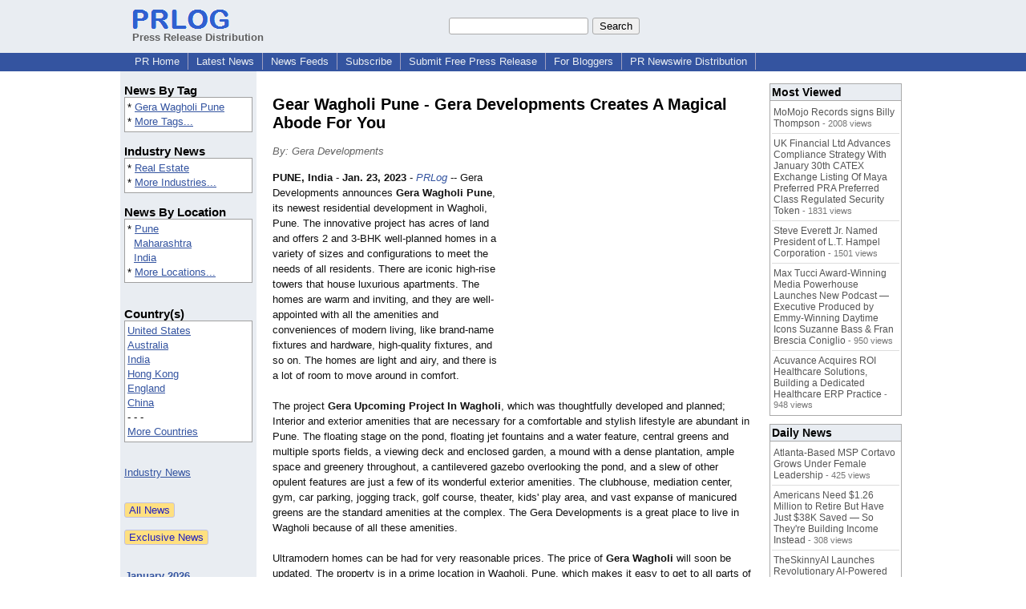

--- FILE ---
content_type: text/html; charset=UTF-8
request_url: https://www.prlog.org/12948252-gear-wagholi-pune-gera-developments-creates-magical-abode-for-you.html
body_size: 11756
content:
<!DOCTYPE HTML>
<html>
<head>
<meta http-equiv="Content-Type" content="text/html; charset=UTF-8" />
<meta charset="UTF-8">
<title>Gear Wagholi Pune - Gera Developments Creates A Magical Abode For You -- Gera Developments | PRLog</title>
<meta name="description" content="Gear Wagholi Pune - Gera Developments Creates A Magical Abode For You. Gera Developments announces Gera Wagholi Pune, its newest residential development in Wagholi, Pune. - PR12948252" />
<meta name="keywords" content="Gera Wagholi Pune" />
<link rel="canonical" href="https://www.prlog.org/12948252-gear-wagholi-pune-gera-developments-creates-magical-abode-for-you.html" />
<meta name="author" content="proptop" />
<link rel="shortcut icon" href="https://dj5dehgem20mk.cloudfront.net/img/favicon.ico" />
<meta name="viewport" content="width=device-width, initial-scale=1, minimum-scale=0.5, maximum-scale=2, user-scalable=1" />
<meta name="referrer" content="always" />
<meta property="og:url" content="https://www.prlog.org/12948252-gear-wagholi-pune-gera-developments-creates-magical-abode-for-you.html" />
<meta property="og:title" content="Gear Wagholi Pune - Gera Developments Creates A Magical Abode For You" />
<meta property="og:site_name" content="PRLog" />
<meta property="og:image" content="https://dj5dehgem20mk.cloudfront.net/img/logo-2.png" />
<script>
if(top!=self && window.innerWidth && window.innerHeight){var w=window.innerWidth;var h=window.innerHeight;if(w<300 || h<300 || w+h<700){alert("Error - Unable to fit document. Please alert website administrator.\n\nFrame size requirements -\nWidth > 300px\nHeight > 300px\nWidth + Height > 700px");}}</script>
<style>
html{box-sizing:border-box}
*,*:before,*:after{box-sizing:inherit}
body,div,table,tr,td,th,ul,ol,li,p,a,textarea,input,select{font-family:arial,sans-serif;font-size:13px}
h1,h2,h3,h4{font-family:verdana,arial,tahoma}
h1{font-size:20px;margin:0 0 20px 0}
h2{font-size:17px}
h3{font-size:14px}
h4{font-size:13px}
body{margin:0;padding:0;color:#000000;text-align:center}
img{border:0}
.content{line-height:1.5}
.dt{color:#606060}
.px11{font-size:11px}
.px12{font-size:12px}
.px14{font-size:14px}
.hits{font-size:10px;white-space:nowrap}
.clrd{color:#3454a0}
.clrl{color:#e9edf2}
.bclrd{background:#3454a0}
.bclrl{background:#e9edf2}
.frm{border:1px #3454a0 solid;background:#e9edf2}
.hdn{display:none}
.err{font-weight:bold;color:#a00000;background:#ffe0e0;padding:10px;border:1px solid #a00000}
.cmt{font-size:11px;color:#606060}
a:link{color:#3454a0}
a:visited{color:#6080f0}
a:hover{color:#ff0000}
a:active{color:#3454a0}
td{margin:0;padding:0}
#hdro{background:#e9edf2}
#hdri{width:980px;margin-right:auto;margin-left:auto;text-align:left}
#hdr{height:40px;width:100%}
#hdr td{white-space:nowrap}
.logo{padding:10px 0 10px 13px}
div.logo a{text-decoration:none;color:#606060;font-weight:bold}
#page{width:980px;margin-right:auto;padding-bottom:20px;margin-left:auto;text-align:left;background:#ffffff}
#cd{width:100%;border-collapse:collapse}
.ll,.cc,.rr{vertical-align:top}
.mnuo{background:#3454a0}
.mnui{width:980px;margin-right:auto;margin-left:auto;text-align:left}
.breadcrumb{margin:0 0 15px 0}
.breadcrumb div{display:inline}
div.sm144{text-align:center}
div.sm144 span{padding:0 2px;margin:5px;display:inline-block;border:1px solid #c0c0ff}
input,select,textarea{color:#000;background:#fff;border:1px solid #aaa;border-radius:3px;padding:2px}
select{padding:1px 2px}
button,input[type=button],input[type=submit]{color:#000;background:#f0f0f0;border:1px solid #aaa;border-radius:3px;padding:2px 8px;margin:1px 5px;cursor:pointer}
button:hover,input[type=button]:hover,input[type=submit]:hover{background:#ddd}
button:active,input[type=button]:active,input[type=submit]:active{background:#ddd;padding:2px 7px 2px 9px}
button[disabled]{background:#888}
input[disabled]{background:#eee}
.ttbx{width:100%;border-collapse:collapse;margin:0 0 10px 0}
.ttbx th{background:#e9edf2;font-size:14px;font-weight:bold;text-align:left}
.ttbx td,.ttbx th{border:1px solid #aaa;padding:2px}
.ttbx div{border-top:1px solid #ddd;padding:5px 2px;color:#777;font-size:11px}
.ttbx div:first-child{border:none}
.ttbx a{text-decoration:none;color:#555;font-size:12px}
.ttbx a:hover{color:#f00}
.lbtn{background:#e9edf2;color:#3454a0;text-decoration:underline;border:0;padding:0;cursor:pointer;cursor:pointer}.lbtn:hover{color:#ff0000}
td.ll{width:170px;background:#e9edf2}div.ll{margin:15px 5px}td.cc{width:640px}div.cc{margin:15px 20px}td.rr{width:170px}div.rr{margin:15px 5px 0 0}.lmlbl{font-weight:bold;margin-top:15px;font-size:15px}.lmbox{height:180px;overflow:auto;border:1px solid #a0a0a0;padding:3px;background:#ffffff;line-height:1.4}.lmbox i{font-size:11px;font-style:normal}a.c{font-weight:bold;padding:2px;font-size:14px}.fil{width:100%;text-align:center;font-size:14px;font-weight:bold;margin-bottom:10px}a.lmrem{text-decoration:none;color:#000}.lmhd{font-size:18px;font-weight:bold}.lmsel{width:100%}
.cal td,.cal th{padding:2px 0}
.mcal{width:100%;border-collapse:collapse}
.mcal td,.wday,.wend{padding:2px 0;width:20px;height:16px;text-align:center;background:#ffffff;border:1px solid #aaaaaa}
.wday{color:#00b000}
.wend{color:#f00000}
.mcal .today{background:#ffc0c0}
.ga{margin:10px 0 10px 0}
.prbtm{margin-left:8px;padding-left:8px}
.prbtm li{margin-bottom:6px}
#asm{font-size:13px;color:#444;line-height:1.5;margin-left:5%;margin-right:5%}
#abd,#abd a{font-size:13px;line-height:1.5}
#abd{color:#111}
.TL0 a{text-decoration:none;display:inline-block}
.TL0 a:hover{text-decoration:underline}
.TL0 span{margin:0 5px 0 0}
small.photolink{display:block;font-size:11px;line-height:1}
#abd .photolink a{color:#444;font-size:11px}
#abd .photolink a:hover{color:#f00}
.tinfo{margin-bottom:10px}
.tinfo th{padding-right:5px;text-align:left;font-weight:normal;vertical-align:top}
.tinfo td{vertical-align:top;padding:2px;line-height:1.5}
.fr{float:right;margin:0;padding:0;clear:right}
.fl{float:left;margin:0;padding:0;clear:left}
.im2{position:relative;z-index:99;background:url(https://dj5dehgem20mk.cloudfront.net/img/loading.gif) no-repeat}
.imx{padding-bottom:5px}
.imx a{padding:2px 4px;text-decoration:none;color:#404040;border:1px solid #808080}
.imxs{background:#e0e0e0}
.imt{padding-top:5px;font-weight:bold}
#imgi img,.imgi img:hover{left:0px;-webkit-transition:left 1s,width 1s,height 1s;-moz-transition:left 1s,width 1s,height 1s;-ms-transition:left 1s,width 1s,height 1s;transition:left 1s,width 1s,height 1s}
#prbtns div{display:inline-block;vertical-align:middle;margin-bottom:10px}
.prsmb a{margin:0 5px 0 0;width:24px;height:24px;display:inline-block}
.mrgn{margin-bottom:16px}
.prb .ttbx{width:45%;border-collapse:collapse;margin:0 20px 20px 0;display:inline-block;vertical-align:top}
.prb .ttbx th{background:<?php echo CLRL ?>;font-size:15px;font-weight:bold;text-align:left}
.prb .ttbx td,.prb .ttbx th{border:none;padding:2px}
.prb .ttbx div{color:#606060;padding:8px 0;border-bottom:1px solid #c0c0c0;font-size:90%;color:#008000}
.prb a{text-decoration:none;color:#000}
.prb a:hover{color:#f00}
.bgfb{background:url([data-uri])}.bgtwtr{background:url([data-uri])}.bgli{background:url([data-uri])}.bgpin{background:url([data-uri])}.bgst{background:url([data-uri])}.bgeml{background:url([data-uri])}
a.obtn,input.obtn{background:#ffe080;color:#2020c0;border:1px solid #c0c0e0;border-radius:3px;text-decoration:none;margin:0;font-family:arial,sans-serif,verdana,tahoma;padding:1px 5px;font-size:13px;cursor:pointer}
a.obtn:hover,input.obtn:hover{border:1px solid #8080c0}
#smx{padding-top:10px}
#smi{padding-top:2px}
#smx div{display:inline-block;padding-right:5px}
.smf,.sml{padding-top:3px}
.smt{padding-top:2px}
.smg{padding-top:5px}
a.obtn,input.obtn{margin-right:5px}
form.obtn{display:inline;margin:0;padding:0}
table.obtn td{padding-right:3px}
ol.tm1{height:20px;list-style:none;margin:0;padding:0;clear:left;padding-left:13px;width:100%}
ol.tm1 li{background:#e9edf2;float:left;margin:0 1px;padding:0 0 0 10px;border:1px solid #3454a0;border-bottom:none}
ol.tm1 a{background:#e9edf2;color:#3454a0;display:block;float:left;line-height:20px;padding-right:10px;text-decoration:none}
ol.tm1 a:hover{text-decoration:underline}
ol.tm1 li.sel{background:#3454a0}
ol.tm1 li.sel a{background:#3454a0;color:#e9edf2;font-weight:bold}
ol.tm1 li.sel a:hover{text-decoration:none}
ul.tm2{height:1.8em;list-style:none;margin:0;padding:0;clear:left;background:#3454a0;width:100%}
ul.tm2 li{float:left;margin:0 0;padding:2px 2px;border-right:solid #a0a0c0 1px}
ul.tm2 a,ul.tm2 a:visited,ul.tm2 a:hover{color:#e9edf2;display:block;float:left;padding:1px 8px;text-decoration:none}
ul.tm2 a:hover{text-decoration:underline}
ul.tm2 li.sel a{font-weight:bold;text-decoration:none;color:#fff}

</style>
<script>
_d=document;
_w=window;
_e=encodeURIComponent;
function _(a){return(typeof a==="string")?_d.querySelector(a):a}
function _i(j){return _("#"+j)}
function _t(h){return _d.getElementsByTagName(h)}
function xlg(g,b){
var r=new XMLHttpRequest();
r.open('POST','/xlg/'+g,!0);
r.setRequestHeader('Content-type','application/x-www-form-urlencoded');
r.send(b);
}
var _jserr=0;
_w.onerror=function(f,e,a,c,d){
if(e&&_jserr<2&&e.indexOf('prlog')>0&&f.indexOf('ResizeObserver')<0){
_jserr++;
xlg('jserr','P=0&F='+e+':'+a+':'+c+'&M='+f+'&S='+((d&&d.stack)?d.stack:''));
}}
function addref(a,d){
if(a.href.indexOf(d)<0)
a.href+=d;
}
(function(){
var l=_w.location,
h=l.hash,
a=h.split('s=');
if(h.length<2)
return;
l.hash=a[0].substr(1);
if(a.length>1)
xlg('hash','s='+a[1]);
})();
function wo(a,b,c){
var w=_w.open(a,b,c);
if(w)w.focus();
}
function bkmk(){
wo('https://www.prlog.org/share.html#u='+_e(_w.location.href)+'&t='+_e(_d.title));
return !1;
}
function clks(a){
xlg('clksd','u='+_e(a.href));
}
function clkb(a){
xlg('clkbd','u='+_e(a.href));
}
function shownews(e,p,a){
_w.location=p+e.value+a;
}
var smloaded;
function smload(d,c,a,b){
if(smloaded)return;
smloaded=1;
var h='',i=0;
for(;i<b.length;i++){
switch(b[i]){
case 'f':
h+='<td class="smf"><div><iframe src="https://www.facebook.com/plugins/like.php?href='+c+
'&amp;send=false&amp;layout=button_count&amp;width=48&amp;show_faces=false&amp;action=like&amp;colorscheme=light&amp;font&amp;height=21"'+
' scrolling="no" frameborder="0" allowTransparency="true"'+
' style="border:none;overflow:hidden;width:'+(a?87:48)+'px;height:21px"></iframe></div>';
break;
case 't':
h+='<td class="smt"><div><a href="https://twitter.com/share" class="twitter-share-button"'+
' data-url="'+c+'" data-count="'+(a?'horizontal':'none')+'">Tweet</a></div>';
break;
case 'l':
h+='<td class="sml"><div style="height:21px;width:'+(a?128:63)+'px">'+
'<'+'script type="in/share" data-url="'+c+'"'+(a?' data-counter="right"':'')+'><'+'/script></div>';
break;
case 's':
h+='<td class="sms"><div class="st_sharethis_button" displayText="ShareThis"></div>';
break;
}}
function f(g){
var e=_d.createElement('script');
e.async=!0;
e.src='https://'+g;
_t('head')[0].appendChild(e);
}
if(d=_i(d))
d.innerHTML='<table cellpadding=0 cellspacing=0 style="display:inline-block"><tr>'+h+'</tr></table>',
f('ws.sharethis.com/button/buttons.js'),
f('platform.twitter.com/widgets.js'),
f('platform.linkedin.com/in.js');
}
function imx(n){
var f;
for(var i=0;i<5;i++){
f=_('#imx'+i);
if(f)f.className=(i==n)?'imxs':'';
f=_('#im'+i);
if(f)f.style.display=(i==n)?'':'none';
f=_('#img'+i);
if(i==n&&f&&f.src.indexOf('/img/')>=0)f.src=f.getAttribute('data-src');
}}
function nobg(f){
f.style.background='#ffffff';
}
function clkp(a){
xlg('clkpd','u='+_e(a.href));
}
function abuse(id){
wo('/report-abuse.html?id='+id,'','toolbar=no,location=no,directories=no,status=no,menubar=no,scrollbars=yes,resizable=no,height=650,width=800');
return !1;
}
function _sl(i){_w.location=i;return !1}
function h2s(u){
_sl(u.replace(/#/g,'/'));
}

</script>
</head>
<body><div id="hdro"><div id="hdri"><table id="hdr"><tr>
<td><div class="logo"><a href="/"><img src="https://dj5dehgem20mk.cloudfront.net/img/logo-2.png" width="121" height="24" alt="PRLog Press Release Logo"><br>Press Release Distribution</a></div></td>
<td><div class="srch">
<form action="/search.html" id="gcse" style="margin:0;padding:0;display:inline"><input type="text" name="q" size="20" /><input type="submit" value="Search" /></form>&nbsp;</div></td>
</tr></table>
</div></div><div class="mnuo"><div class="mnui"><ul class="tm2"><li><a href="/" style="border:0;margin-left:8px"  onclick="addref(this,'#s=dwhhm')">PR Home</a></li>

<li><a href="/news/"  onclick="addref(this,'#s=dwhln')">Latest News</a></li>

<li><a href="/free-rss-feeds.html"  onclick="addref(this,'#s=dwhfd')">News Feeds</a></li>

<li><a href="/alerts/subscribe.html"  onclick="addref(this,'#s=dwhal')">Subscribe</a></li>

<li><a href="/submit-free-press-release.html"  onclick="addref(this,'#s=dwhfp')">Submit Free Press Release</a></li>

<li><a href="/journalist.html"  onclick="addref(this,'#s=dwhjn')">For Bloggers</a></li>

<li><a href="/pub/prnewswire/"  onclick="addref(this,'#s=dwhpng')">PR Newswire Distribution</a></li>

</ul></div></div><div id="page"><table id="cd"><tr><td class="ll"></td><td class="cc"></td><td class="rr"></td></tr><tr><td class="ll"><div class="ll"><div class="lmlbl">News By Tag</div><div class="lmbox" style="height:auto">* <a  onclick="addref(this,'#s=dpmnt')" href="https://www.prlog.org/news/tag/gera-wagholi-pune/">Gera Wagholi Pune</a><br>* <a  onclick="addref(this,'#s=dpmnt')" href="/news/tag.html">More Tags...</a></div><div class="lmlbl">Industry News</div><div class="lmbox" style="height:auto">* <a  onclick="addref(this,'#s=dpmni')" href="https://www.prlog.org/news/ind/real-estate/">Real Estate</a><br>* <a  onclick="addref(this,'#s=dpmni')" href="/news/industry.html">More Industries...</a></div><div class="lmlbl">News By Location</div><div class="lmbox" style="height:auto">* <a  onclick="addref(this,'#s=dpmnle')" href="https://www.prlog.org/news/in,maharashtra,pune/">Pune</a><br>&nbsp; <a  onclick="addref(this,'#s=dpmnle')" href="https://www.prlog.org/news/in,maharashtra/">Maharashtra</a><br>&nbsp; <a  onclick="addref(this,'#s=dpmnle')" href="https://www.prlog.org/news/in/">India</a><br>* <a  onclick="addref(this,'#s=dpmnle')" href="/news/location.html">More Locations...</a></div><br><div class="lmlbl">Country(s)</div><div class="lmbox" style="overflow:visible;height:auto" title="Click on an option to filter or browse by that option"><a href="/news/us/"  onclick="addref(this,'#s=dplnle')">United States</a><br><a href="/news/au/"  onclick="addref(this,'#s=dplnle')">Australia</a><br><a href="/news/in/"  onclick="addref(this,'#s=dplnle')">India</a><br><a href="/news/hk/"  onclick="addref(this,'#s=dplnle')">Hong Kong</a><br><a href="/news/uk/"  onclick="addref(this,'#s=dplnle')">England</a><br><a href="/news/cn/"  onclick="addref(this,'#s=dplnle')">China</a><br>- - -<br><a href="/news/location.html"  onclick="addref(this,'#s=dplloe')">More Countries</a></div><br><br><a href="/news/industry.html">Industry News</a><br><br><br><form method="post" action="/news"><input type="hidden" name="exclusive" value="0"><input type="submit" value="All News" class="obtn"></form><br><form method="post" action="/news"><input type="hidden" name="exclusive" value="1"><input type="submit" value="Exclusive News" class="obtn"></form><br><br><table class="mcal">
<tr class="lbl"><th colspan=7><a href="javascript:h2s('#news#2026#202601#')">January 2026</a></th></tr>
<tr><th class="wend">Su</th><th class="wend">Sa</th><th class="wday">Fr</th><th class="wday">Th</th><th class="wday">We</th><th class="wday">Tu</th><th class="wday">Mo</th></tr>
<tr><td class="today"><a href="/news/2026/20260125/">25</a></td><td><a href="/news/2026/20260124/">24</a></td><td><a href="/news/2026/20260123/">23</a></td><td><a href="/news/2026/20260122/">22</a></td><td><a href="/news/2026/20260121/">21</a></td><td><a href="/news/2026/20260120/">20</a></td><td><a href="/news/2026/20260119/">19</a></td></tr>
</table>
</div></td><td class="cc"><div class="cc"><br><h1 id="ahd" class="mrgn" style="margin-top:0">Gear Wagholi Pune - Gera Developments Creates A Magical Abode For You</h1>
<div class="mrgn" style="color:#666"><i>By: Gera Developments</i></div><div id="abd" class="content mrgn" style="min-height:300px"><div class="fr" style="margin:1px;width:1px;height:1.3em;border:1px solid #ffffff">&nbsp;</div><div class="fr" style="margin:3px 0 3px 10px"><script async src="//pagead2.googlesyndication.com/pagead/js/adsbygoogle.js"></script>
<!-- NewsArticles_ATF_Center_300x250 -->
<ins class="adsbygoogle"
     style="display:inline-block;width:300px;height:250px"
     data-ad-client="ca-pub-8349233976388614"
     data-ad-slot="9881989374"></ins>
<script>
(adsbygoogle = window.adsbygoogle || []).push({});
</script></div><b>PUNE, India</b> - <b>Jan. 23, 2023</b> - <i><a href="https://www.prlog.org" style="text-decoration:none" onclick="clkp(this)">PRLog</a></i> -- Gera Developments announces <b>Gera Wagholi Pune</b>, its newest residential development in Wagholi, Pune. The innovative project has acres of land and offers 2 and 3-BHK well-planned homes in a variety of sizes and configurations to meet the needs of all residents. There are iconic high-rise towers that house luxurious apartments. The homes are warm and inviting, and they are well-appointed with all the amenities and conveniences of modern living, like brand-name fixtures and hardware, high-quality fixtures, and so on. The homes are light and airy, and there is a lot of room to move around in comfort.<br><br>The project <b>Gera Upcoming Project In Wagholi</b>, which was thoughtfully developed and planned; Interior and exterior amenities that are necessary for a comfortable and stylish lifestyle are abundant in Pune. The floating stage on the pond, floating jet fountains and a water feature, central greens and multiple sports fields, a viewing deck and enclosed garden, a mound with a dense plantation, ample space and greenery throughout, a cantilevered gazebo overlooking the pond, and a slew of other opulent features are just a few of its wonderful exterior amenities. The clubhouse, mediation center, gym, car parking, jogging track, golf course, theater, kids' play area, and vast expanse of manicured greens are the standard amenities at the complex. The Gera Developments is a great place to live in Wagholi because of all these amenities.<br><br>Ultramodern homes can be had for very reasonable prices. The price of <b>Gera Wagholi</b> will soon be updated. The property is in a prime location in Wagholi, Pune, which makes it easy to get to all parts of the city via quick and easy transportation. The project site is within close proximity to numerous social and entertainment centers, medical facilities, educational facilities, and daily necessities. Because of its location, Gera Developments is one of Pune's best properties.<br><br>As a result, the homes at <b>Gera Wagholi In Pune</b> are a great option for a home in a thriving city like Kolkata as well as a profitable investment with high returns.<br><br><b>For More Info-<br>Visit- <a href="https://bit.ly/3J7BQ3G" target="_blank" rel="nofollow" onclick="clkp(this)">https://bit.ly/<wbr/>3J7BQ3G</a></b><br><br><div><b>Contact</b><br>Gera Developments<br><a href="https://www.prlog.org/email-contact.html#12948252">***@gmail.com</a></div><div><div style="border-bottom:1px dotted #666;position:relative"><span style="background:white;position:relative;top:8px;padding:0 5px;margin-left:30px;color:#444">End</span></div></div>
</div>
<div id="ainfo" class="mrgn"><div id="prbtns"><div class="prsmb"><a href="https://www.facebook.com/sharer/sharer.php?u=https://www.prlog.org/12948252-gear-wagholi-pune-gera-developments-creates-magical-abode-for-you.html" target="_blank" rel="nofollow" onclick="clks(this)" title="Share on Facebook" class="bgfb"></a><a href="https://twitter.com/intent/tweet?url=https://www.prlog.org/12948252-gear-wagholi-pune-gera-developments-creates-magical-abode-for-you.html&text=Gear%20Wagholi%20Pune%20-%20Gera%20Developments%20Creates%20A%20Magical%20Abode%20For%20You" target="_blank" rel="nofollow" onclick="clks(this)" title="Share on Twitter" class="bgtwtr"></a><a href="https://www.linkedin.com/shareArticle?mini=true&url=https://www.prlog.org/12948252-gear-wagholi-pune-gera-developments-creates-magical-abode-for-you.html&title=Gear%20Wagholi%20Pune%20-%20Gera%20Developments%20Creates%20A%20Magical%20Abode%20For%20You" target="_blank" rel="nofollow" onclick="clks(this)" title="Share on LinkedIn" class="bgli"></a><a href="https://pinterest.com/pin/create/link/?url=https://www.prlog.org/12948252-gear-wagholi-pune-gera-developments-creates-magical-abode-for-you.html&description=Gear%20Wagholi%20Pune%20-%20Gera%20Developments%20Creates%20A%20Magical%20Abode%20For%20You" target="_blank" rel="nofollow" onclick="clks(this)" title="Share on Pinterest" class="bgpin"></a><a href="http://wd.sharethis.com/share5x/partner_page.html?url=https://www.prlog.org/12948252-gear-wagholi-pune-gera-developments-creates-magical-abode-for-you.html&title=Gear%20Wagholi%20Pune%20-%20Gera%20Developments%20Creates%20A%20Magical%20Abode%20For%20You" target="_blank" rel="nofollow" onclick="clks(this)" title="Share on StumbleUpon, Digg, etc" class="bgst"></a><a href="mailto:?subject=Gear%20Wagholi%20Pune%20-%20Gera%20Developments%20Creates%20A%20Magical%20Abode%20For%20You&body=Here%27s%20something%20I%20thought%20you%20might%20like%20to%20take%20a%20look%20at:%20https://www.prlog.org/12948252-gear-wagholi-pune-gera-developments-creates-magical-abode-for-you.html" target="_blank" rel="nofollow" onclick="clks(this)" title="Email to a Friend" class="bgeml"></a></div>
<div><form action="/embed.html" method="post" target="_blank" class="obtn"><input class="obtn" type="submit" value="Embed" title="Embed this press release in your website!"><input type="hidden" name="u" value="/12948252-gear-wagholi-pune-gera-developments-creates-magical-abode-for-you.html?embed"></form>
<form action="/12948252-gear-wagholi-pune-gera-developments-creates-magical-abode-for-you.pdf" method="post" target="_blank" class="obtn"><input class="obtn" type="submit" value="PDF / Print" title="See or print the PDF version!"><input type="hidden" name="id" value="12948252"></form>
<a href="https://news.google.com/publications/CAAqBwgKMJDjnwswne23Aw" target="_blank" class="obtn">Google News</a>
</div></div>
<table class="tinfo"><tr><th>Source</th><td>:</td><td>Gera Developments</td></tr>
<tr><th>Email</th><td>:</td><td class="TL0"><a href="/email-contact.html#12948252" target="_blank" rel="nofollow" title="Click to send email to PR contact! Partial email address shown for spam protection.">***@gmail.com</a></td></tr>
<tr><th>Tags</th><td>:</td><td class="TL0"><a rel="nofollow"  onclick="addref(this,'#s=dpbnt')" href="https://www.prlog.org/news/tag/gera-wagholi-pune/">Gera Wagholi Pune</a></td></tr>
<tr><th>Industry</th><td>:</td><td class="TL0"><a  onclick="addref(this,'#s=dpbni')" href="https://www.prlog.org/news/ind/real-estate/">Real Estate</a></td></tr>
<tr><th>Location</th><td>:</td><td class="TL0"><a  onclick="addref(this,'#s=dpbnl')" href="https://www.prlog.org/news/in,maharashtra,pune/">Pune</a> - <a  onclick="addref(this,'#s=dpbnl')" href="https://www.prlog.org/news/in,maharashtra/">Maharashtra</a> - <a  onclick="addref(this,'#s=dpbnl')" href="https://www.prlog.org/news/in/">India</a></td></tr>
</table>
<div class="mrgn" style="color:#606060">Account Email Address <img src="https://dj5dehgem20mk.cloudfront.net/img/tk1.png" alt="Verified" title="Verified"> &nbsp; &nbsp; Account Phone Number <img src="https://dj5dehgem20mk.cloudfront.net/img/tk1.png" alt="Verified" title="Verified"> &nbsp; &nbsp; <a href="/static/disclaimer.html" target="_blank">Disclaimer</a> &nbsp; &nbsp; <a href="/report-abuse.html?id=12948252" rel="nofollow" target="_blank" onclick="return abuse('12948252')">Report Abuse</a></div></div>
<div class="prb"><table class="ttbx"><tr><th><i>proptop</i> News</th></tr><tr><td>
<div><a href="/12948980-runwal-25-hour-life-manpada-ghodbunder-road-thane-homes-that-suit-every-budget.html"  onclick="addref(this,'#s=dpbbze')">Runwal 25 Hour Life Manpada Ghodbunder Road, Thane - Homes That Suit Every Budget</a></div>
<div><a href="/12948979-runwal-25-hour-life-manpada-ghodbunder-road-thane-premium-living-spaces.html"  onclick="addref(this,'#s=dpbbze')">Runwal 25 Hour LIfe Manpada Ghodbunder Road Thane, Premium Living Spaces</a></div>
<div><a href="/12948402-hiranandani-bhiwandi-thane-resort-lifestyle-amenities-where-serenity-is-supreme.html"  onclick="addref(this,'#s=dpbbze')">Hiranandani Bhiwandi Thane - Resort Lifestyle Amenities Where Serenity Is Supreme</a></div>
<div><a href="/12948246-runwal-25-hour-life-manpada-ghodbunder-road-launching-smart-lifestyle-residences-in-thane.html"  onclick="addref(this,'#s=dpbbze')">Runwal 25 Hour Life Manpada, Ghodbunder Road - Launching Smart Lifestyle Residences In Thane</a></div>
<div><a href="/12946932-runwal-manpada-ghodbunder-road-thane-affordable-apartments-to-live-beautiful-life.html"  onclick="addref(this,'#s=dpbbze')">Runwal Manpada, Ghodbunder Road Thane, Affordable Apartments To Live A Beautiful Life</a></div>
</td></tr></table>
<table class="ttbx"><tr><th>Trending</th></tr><tr><td>
<div><a href="/13123633-baruch-arcade-launches-ai-powered-gaming-platform-on-solana-do-smell-an-airdrop.html"  onclick="addref(this,'#s=dpbmta')">Baruch Arcade Launches AI-Powered Gaming Platform on Solana, do I smell an airdrop?</a></div>
<div><a href="/13123624-best-personal-injury-attorneys-of-2025-ela-awards.html"  onclick="addref(this,'#s=dpbmta')">Best Personal Injury Attorneys Of 2025 - ELA Awards</a></div>
<div><a href="/13123563-atlanta-based-msp-cortavo-grows-under-female-leadership.html"  onclick="addref(this,'#s=dpbmta')">Atlanta-Based MSP Cortavo Grows Under Female Leadership</a></div>
<div><a href="/13123612-ramadan-2026-hotel-prices-in-makkah-expected-to-surge-by-40-travel-experts-warn.html"  onclick="addref(this,'#s=dpbmta')">Ramadan 2026 Hotel Prices in Makkah Expected to Surge by 40% — Travel Experts Warn</a></div>
<div><a href="/13123609-tattmagic-introduces-first-ever-antimicrobial-cleansing-spray-for-new-tattoo-aftercare.html"  onclick="addref(this,'#s=dpbmta')">Tatt:Magic Introduces First-Ever Antimicrobial Cleansing Spray for New Tattoo Aftercare</a></div>
</td></tr></table>
<table class="ttbx"><tr><th>Most Viewed</th></tr><tr><td>
<div><a href="/13122301-momojo-records-signs-billy-thompson.html"  onclick="addref(this,'#s=dpbmwa')">MoMojo Records signs Billy Thompson</a> - 2008 views</div>
<div><a href="/13123255-uk-financial-ltd-advances-compliance-strategy-with-january-30th-catex-exchange-listing-of-maya-preferred-pra-preferred-class-regulated-security-token.html"  onclick="addref(this,'#s=dpbmwa')">UK Financial Ltd Advances Compliance Strategy With January 30th CATEX Exchange Listing Of Maya Preferred PRA Preferred Class Regulated Security Token</a> - 1831 views</div>
<div><a href="/13122472-steve-everett-jr-named-president-of-lt-hampel-corporation.html"  onclick="addref(this,'#s=dpbmwa')">Steve Everett Jr. Named President of L.T. Hampel Corporation</a> - 1501 views</div>
<div><a href="/13122451-max-tucci-award-winning-media-powerhouse-launches-new-podcast-executive-produced-by-emmy-winning-daytime-icons-suzanne-bass-fran-brescia-coniglio.html"  onclick="addref(this,'#s=dpbmwa')">Max Tucci Award-Winning Media Powerhouse Launches New Podcast —Executive Produced by Emmy-Winning Daytime Icons Suzanne Bass &amp; Fran Brescia Coniglio</a> - 950 views</div>
<div><a href="/13122101-acuvance-acquires-roi-healthcare-solutions-building-dedicated-healthcare-erp-practice.html"  onclick="addref(this,'#s=dpbmwa')">Acuvance Acquires ROI Healthcare Solutions, Building a Dedicated Healthcare ERP Practice</a> - 948 views</div>
</td></tr></table>
<table class="ttbx"><tr><th>Daily News</th></tr><tr><td>
<div><a href="/13123563-atlanta-based-msp-cortavo-grows-under-female-leadership.html"  onclick="addref(this,'#s=dpbmda')">Atlanta-Based MSP Cortavo Grows Under Female Leadership</a> - 425 views</div>
<div><a href="/13123582-americans-need-1-26-million-to-retire-but-have-just-38k-saved-so-theyre-building-income-instead.html"  onclick="addref(this,'#s=dpbmda')">Americans Need $1.26 Million to Retire But Have Just $38K Saved — So They're Building Income Instead</a> - 308 views</div>
<div><a href="/13123602-theskinnyai-launches-revolutionary-ai-powered-sales-agent-to-transform-b2b-lead-qualification.html"  onclick="addref(this,'#s=dpbmda')">TheSkinnyAI Launches Revolutionary AI-Powered Sales Agent to Transform B2B Lead Qualification</a> - 288 views</div>
<div><a href="/13123609-tattmagic-introduces-first-ever-antimicrobial-cleansing-spray-for-new-tattoo-aftercare.html"  onclick="addref(this,'#s=dpbmda')">Tatt:Magic Introduces First-Ever Antimicrobial Cleansing Spray for New Tattoo Aftercare</a> - 251 views</div>
<div><a href="/13123612-ramadan-2026-hotel-prices-in-makkah-expected-to-surge-by-40-travel-experts-warn.html"  onclick="addref(this,'#s=dpbmda')">Ramadan 2026 Hotel Prices in Makkah Expected to Surge by 40% — Travel Experts Warn</a> - 226 views</div>
</td></tr></table>
</div><br><script>if(window.location.hash=="#contact")window.location="/email-contact.html#12948252";</script><script>setTimeout(function(){var s=document.createElement("script");s.setAttribute("src","ne.js" + "?q=v1.128i5i.5inpdp6.42f7");document.getElementsByTagName("head")[0].appendChild(s);},1000);</script><script>
google_analytics_domain_name=".prlog.org";
(function(i,s,o,g,r,a,m){i['GoogleAnalyticsObject']=r;i[r]=i[r]||function(){
(i[r].q=i[r].q||[]).push(arguments)},i[r].l=1*new Date();a=s.createElement(o),
m=s.getElementsByTagName(o)[0];a.async=1;a.src=g;m.parentNode.insertBefore(a,m)
})(window,document,'script','//www.google-analytics.com/analytics.js','ga');
ga('create', 'UA-3895063-1', 'auto');
ga('send', 'pageview');
</script>
</div></td><td class="rr"><div class="rr"><table class="ttbx"><tr><th>Most Viewed</th></tr><tr><td>
<div><a href="/13122301-momojo-records-signs-billy-thompson.html"  onclick="addref(this,'#s=dprmwa')">MoMojo Records signs Billy Thompson</a> - 2008 views</div>
<div><a href="/13123255-uk-financial-ltd-advances-compliance-strategy-with-january-30th-catex-exchange-listing-of-maya-preferred-pra-preferred-class-regulated-security-token.html"  onclick="addref(this,'#s=dprmwa')">UK Financial Ltd Advances Compliance Strategy With January 30th CATEX Exchange Listing Of Maya Preferred PRA Preferred Class Regulated Security Token</a> - 1831 views</div>
<div><a href="/13122472-steve-everett-jr-named-president-of-lt-hampel-corporation.html"  onclick="addref(this,'#s=dprmwa')">Steve Everett Jr. Named President of L.T. Hampel Corporation</a> - 1501 views</div>
<div><a href="/13122451-max-tucci-award-winning-media-powerhouse-launches-new-podcast-executive-produced-by-emmy-winning-daytime-icons-suzanne-bass-fran-brescia-coniglio.html"  onclick="addref(this,'#s=dprmwa')">Max Tucci Award-Winning Media Powerhouse Launches New Podcast —Executive Produced by Emmy-Winning Daytime Icons Suzanne Bass &amp; Fran Brescia Coniglio</a> - 950 views</div>
<div><a href="/13122101-acuvance-acquires-roi-healthcare-solutions-building-dedicated-healthcare-erp-practice.html"  onclick="addref(this,'#s=dprmwa')">Acuvance Acquires ROI Healthcare Solutions, Building a Dedicated Healthcare ERP Practice</a> - 948 views</div>
</td></tr></table>
<table class="ttbx"><tr><th>Daily News</th></tr><tr><td>
<div><a href="/13123563-atlanta-based-msp-cortavo-grows-under-female-leadership.html"  onclick="addref(this,'#s=dprmda')">Atlanta-Based MSP Cortavo Grows Under Female Leadership</a> - 425 views</div>
<div><a href="/13123582-americans-need-1-26-million-to-retire-but-have-just-38k-saved-so-theyre-building-income-instead.html"  onclick="addref(this,'#s=dprmda')">Americans Need $1.26 Million to Retire But Have Just $38K Saved — So They're Building Income Instead</a> - 308 views</div>
<div><a href="/13123602-theskinnyai-launches-revolutionary-ai-powered-sales-agent-to-transform-b2b-lead-qualification.html"  onclick="addref(this,'#s=dprmda')">TheSkinnyAI Launches Revolutionary AI-Powered Sales Agent to Transform B2B Lead Qualification</a> - 288 views</div>
<div><a href="/13123609-tattmagic-introduces-first-ever-antimicrobial-cleansing-spray-for-new-tattoo-aftercare.html"  onclick="addref(this,'#s=dprmda')">Tatt:Magic Introduces First-Ever Antimicrobial Cleansing Spray for New Tattoo Aftercare</a> - 251 views</div>
<div><a href="/13123612-ramadan-2026-hotel-prices-in-makkah-expected-to-surge-by-40-travel-experts-warn.html"  onclick="addref(this,'#s=dprmda')">Ramadan 2026 Hotel Prices in Makkah Expected to Surge by 40% — Travel Experts Warn</a> - 226 views</div>
</td></tr></table>
<p><a href="javascript:h2s('#news#2023#20230123#')">Jan 23, 2023 News</a></p></div></td></tr></table><div id="adbot" style="text-align:center"><script async src="//pagead2.googlesyndication.com/pagead/js/adsbygoogle.js"></script>
<!-- NewsArticles_BTF_Footer_728x90_A -->
<ins class="adsbygoogle"
     style="display:inline-block;width:728px;height:90px"
     data-ad-client="ca-pub-8349233976388614"
     data-ad-slot="7412016046"></ins>
<script>
(adsbygoogle = window.adsbygoogle || []).push({});
</script></div>
<br><br>

</div>
<div class="mnuo"><div class="mnui"><ul class="tm2"><li><a href="/sitemap.html" style="border:0;margin-left:8px">SiteMap</a></li>

<li><a href="https://www.prlog.org/static/privacy.html" target="_blank">Privacy Policy</a></li>

<li><a href="https://www.prlog.org/static/tos.html" target="_blank">Terms of Service</a></li>

<li><a href="/static/copyright.html" target="_blank">Copyright Notice</a></li>

<li><a href="/static/about.html" target="_blank">About</a></li>

<li><a href="/static/advertise.html" target="_blank">Advertise</a></li>

</ul></div></div><div style="text-align:center" onmousedown="smload('smx2','https://www.prlog.org',1,'sftgl');return false;"><div style="margin-top:10px"><b>Like PRLog</b>?</div><div style="margin-top:6px" id="smx2"><div class="sm144"><span>9K</span><span>2K</span><span>1K</span></div><a href="/share.html" target="_blank" title="Share this page!"><img src="https://dj5dehgem20mk.cloudfront.net/img/sm84.png" width="84" height="24" alt="Click to Share"></a></div><br><br></div></body>
</html>


--- FILE ---
content_type: text/html; charset=utf-8
request_url: https://www.google.com/recaptcha/api2/aframe
body_size: 268
content:
<!DOCTYPE HTML><html><head><meta http-equiv="content-type" content="text/html; charset=UTF-8"></head><body><script nonce="AxPZr94RboK4X_HqsqtjKQ">/** Anti-fraud and anti-abuse applications only. See google.com/recaptcha */ try{var clients={'sodar':'https://pagead2.googlesyndication.com/pagead/sodar?'};window.addEventListener("message",function(a){try{if(a.source===window.parent){var b=JSON.parse(a.data);var c=clients[b['id']];if(c){var d=document.createElement('img');d.src=c+b['params']+'&rc='+(localStorage.getItem("rc::a")?sessionStorage.getItem("rc::b"):"");window.document.body.appendChild(d);sessionStorage.setItem("rc::e",parseInt(sessionStorage.getItem("rc::e")||0)+1);localStorage.setItem("rc::h",'1769402941986');}}}catch(b){}});window.parent.postMessage("_grecaptcha_ready", "*");}catch(b){}</script></body></html>